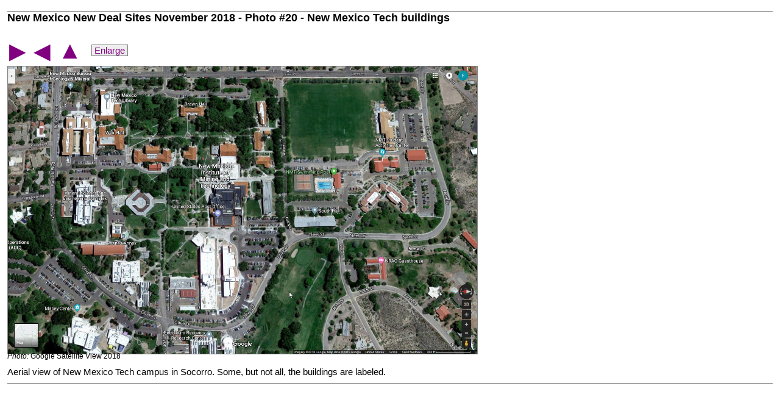

--- FILE ---
content_type: text/html
request_url: https://www.kermitproject.org/newdeal/newmexico/nmtech.html
body_size: 2428
content:
<!DOCTYPE HTML>
<html lang="en">
<head>
<META name="viewport" content="width=device-width, initial-scale=1.0">
<META http-equiv="Content-Type" content="text/html; charset=windows-1252">
<LINK REL="stylesheet" TYPE="text/css" HREF="/newdeal/newdeal.css">
<LINK REL="shortcut icon" href="/newdeal/favicon.ico">
<title>New Mexico New Deal Sites November 2018 - Photo #20 - New Mexico Tech buildings</title>
<style>
  a:link { color:purple }
  a:visited { color:purple }
  a:hover { color:fuchsia }
  a:active { color:fuchsia }
  .nowrap  { white-space:nowrap }
  img { border:1px solid grey; }
  td.pinit img { border:0 }
.button { background: #eeeeee; border: 1px solid;
   white-space:nowrap; font-family:sans-serif;
   font-size:15px; border-color: grey;
   padding:0 4px 0 4px; margin:0;
}
.button a { text-decoration:none }
.button a:link { color:purple }
.button a:visited { color:purple }
.button a:hover { color:purple; font-weight:bold }
.button a:active { color:purple; font-weight:bold }
span.button:hover { background:#f5f5f5; border-color:purple }
td.button:hover { background:#f5f5f5; border-color:purple }
</style>
</head>
<body style="background:white;color:black;margin:12px;font-family:calibri,arial narrow,arial,sans-serif; font-size:15px">
<h3>New Mexico New Deal Sites November 2018 - Photo #20 - New Mexico Tech buildings</h3>
<table><tr><td>
 <a style="text-decoration:none" title="Next" href="6027.html"><span style="font-size:36px;padding-top:16px">&#9654;</span></a> 
&nbsp;  <a style="text-decoration:none"           title="Prev"  href='6004.html'><span style="font-size:36px;padding-top:16px">&#9664;</span></a>  &nbsp;
 <a style="text-decoration:none" title="See all" href='index.html'><span style="font-size:40px;padding-top:16px">&#9650;</span></a>
<td style="padding:0 0 0 12px; vertical-align:middle">
<span title="Click to enlarge the image" 
class="button"><a href="nmtech.jpg">
Enlarge</a></span>
</table>
<div style="padding-bottom:10px; border-bottom:1px solid grey">
<div style="display:table; max-width:800">
<a href='6027.html'><img 
title="New Mexico New Deal Sites November 2018 - Photo #20 - New Mexico Tech buildings - Click to go to next image"
style="width:96%; max-width:800px; max-height:72vh" alt="nmtech" src="nmtech.jpg"></a>
<div id="text" style="display:table-caption; caption-side:bottom">
<div class="photocredit">
<i>Photo:</i> Google Satellite View 2018
</div>

Aerial view of New Mexico Tech campus in Socorro.  Some, but not all, the
buildings are labeled.
</div>
</div>
</body>
</html>


--- FILE ---
content_type: text/css
request_url: https://www.kermitproject.org/newdeal/newdeal.css
body_size: 6787
content:
  .nowrap { white-space:nowrap }
  .nobreak { white-space:nowrap }
  table { font-size:inherit; color:inherit }
  blockquote { font-size:84%; margin-top:10px; margin-bottom:10px }
  h3 { border-top:1px solid grey }
  h3.bar { border-top:1px solid grey }

  .typewriter {
     font-family: Lucida Sans Typewriter, Lucida Console, monospace;
  }
  dl.tight dd { margin-left:18px }
  dl.tight dt { margin-top:1em }

  ol.loose li { margin-top:8px }
  ul.loose li { margin-top:8px }

  table.compact { border-collapse:collapse }
  table.compact th { text-align:left; background:#eeeeee }
  table.compact td,th { padding:0 4px 0 8px; border:1px solid grey }

  table td.top { vertical-align:top }
  table td.right  { text-align:right }
  table td.center  { text-align:center }

  table.inset {
    display:inline-table;
    float:left;
    margin:6px 14px 4px 0;
    border-bottom:1px solid grey
  }
  table.inset td { font-size:13px; padding:0; }
  table.inset td img { height:140px; border:1px solid grey;  }
  table.inset.right { display:inline; float:right; margin:0 0 4px 10px }

  div.row  {
    display:flex; align-items: flex-start;
    flex-direction:row; flex-wrap:nowrap; object-fit:contain
  }
  div.row figure img { width:100%; height:auto }

  div.imagecaption {
      padding: 3px;
      margin:6px 14px 4px 0;
      float: left;
      border: 0;
      border-bottom: 1px solid grey;
  }
  div.imagecaption.right {
      float:right; margin:0 0 4px 10px
  }
  figure {
     display:inline-block; float:left; margin:0 10px 4px 0;
  }
  figure.right {
     float:right; margin:0 0 4px 8px;
  }
  figure img {
     height:140px; width:auto; border:1px solid grey;
  }
  figure.fullpage { 
    display: table;
    height: 100%;
  }
  figure.fullpage img { 
/*  display:block; */
    height:100%;
    width:100%;
    max-height: 72vh;
    max-width: 100%;
/*  margin: auto; */
  }
  figcaption {
    display: table-caption;
    caption-side: bottom;
    text-align: left;
    font-size: 13px;
    padding-bottom:2px;
    border-bottom:1px solid grey;
    width:100%;
  }

table.sortable
    th:not(.sorttable_sorted):not(.sorttable_sorted_reverse):not(.sorttable_nosort):after { content: " \25B4\25BE" }
  table.sortable
    th:hover { color:fuchsia; background:#ffddee; cursor:pointer }

  table.footnote {
    width:80%;
    font-size:86%;
    border-top:1px solid black;
    margin-top:10px;
  }
  table.footnote td { font-size:90%; padding-left:10px; vertical-align:top; }
  table.footnote td:first-child {
    text-align:right; font-size:20px; font-weight:normal; padding:0;
  }
  table.tight td { margin:0; padding:0; border-spacing:0 }

  table.numbered {
      counter-reset: rowNumber;
  }
  table.numbered tr > td:first-child {
      counter-increment: rowNumber;
  }
  table.numbered tr td:first-child::before {
      content: counter(rowNumber) ". ";
      display:inline-block; text-align:right; width:24px; margin-right: 0.5em;
  }
  table.translations a { text-decoration:none }

  .boton { background: #eeeeee; border: 1px solid grey; border-style:outset;
        font-family:sans-serif; font-size:13px; white-space:nowrap;
        font-weight:bold; margin:0; padding:1px 4px 1px 4px; }
  .boton a:link { color:purple; text-decoration:none }
  .boton a:visited { color:purple; text-decoration:none }
  .boton a:hover { color:fuchsia; text-decoration:underline; }
  .boton a:active { color:fuchsia; text-decoration:underline }
  span.boton { margin-right:6px }
  span.boton:hover { background:mistyrose }
  td.boton:hover { background:mistyrose }
  div.buttonrow { line-height:1.8; margin-top:10px }
  div.buttonrow span { font-size:12px; }
  div.buttonrow button a { color:black; font-size:12px; text-decoration:none }
  div.buttonrow button:hover { background:mistyrose }

  link-button  { display:inline-block; background:#eeeeee;
    border:1px solid grey; border-radius:4px; white-space:nowrap;
    font-family:sans-serif; font-size:12.5px; font-weight:bold;
    padding:0 6px 0 6px; margin:8px 6px 0 0 }
  link-button a:link { color:purple; text-decoration:none }
  link-button a:visited { color:purple; text-decoration:none }
  link-button a:hover { color:fuchsia; text-decoration:underline; }
  link-button a:active { color:fuchsia; text-decoration:underline }
  div.languagebuttons { line-height:1.4; text-align:center; margin-top:8px }

  .menuflex a { text-decoration:none }
  .menuflex a:link { color:darkmagenta  }
  .menuflex a:visited { color:darkmagenta }
  .menuflex a:hover { color:indigo; font-variant:small-caps }
  .menuflex a:active { color:black }

  div.menuflex {
     background:#eeeeee;
     border-top: 1px solid mediumorchid;
     border-bottom: 1px solid mediumorchid;
     width: 100%;
     font-family:calibri, arial narrow, arial, sans-serif, times;
     font-size:13px;
     display: table;
     table-layout: fixed;
  }
  div.menuflex ul {
     margin: 0;
     padding: 0;
  }
  div.menuflex ul li {
     background-color: #eeeeee;
     list-style: none;
     text-align: center;
     text-decoration: none;
     font-size:13px;
     color: darkmagenta;
     padding: 2px 0 2px 0;
     border-right: 1px solid plum;
  }
  div.menuflex ul li.this {
     color:black;
     background-color: #e0e0e0;
  }
  div.menuflex ul li:hover { background-color:thistle }

  div.menuflex ul {
     line-height:1.1;
     display: table-row;
  }
  div.menuflex ul li {
     display: table-cell;
  }
  div.menuflex.bottom {
     border-bottom:0;
  }
  div.thumbnails { margin:10px  }
  div.thumbnails img { margin:6px  }

  ul,ol.compact  { margin-top:0 }
  ul,ol.compact  li { font-size:90% }

  div.photocredit { margin:-6px 0 10px 0; font-size:80%; }

  div.references {
     margin-top:22px; margin-bottom:0; padding-bottom:0;
     font-size:110%; font-style:italic; border-top:1px dotted grey; 
  }
  div.references ol,ul { margin-top:4px }
  div.references ol,ul li {
     margin: 0 4% 6px 0; font-style:normal; font-size:13px;
  }

  ol,ul.references { font-size:86% }
  ol,ul.references li { margin-bottom:6px; margin-right:4% }
  ol,ul.references { margin-top:4px }

  ol,ul.small li { font-size:84%; margin-top:4px }

  my-tt { font-family:monospace; font-size:88% }
  my-big { font-size:110% }
  my-small { font-size:90% }

  .cse .gsc-control-cse, .gsc-control-cse { padding: 0em; }

  .smcaps { font-variant:small-caps }

  .clear { clear:both; display:block; position:relative; text-align:left }

  body {
     font-family:calibri,arial narrow,sans-serif,times; font-size:15px;
     color:black; background:white; margin:12px; padding:0; border:0
  }
  @media screen and (max-width: 420px) {
     div.thumbnails { line-height:1.0; }
     div.thumbnails img { margin:4px 0px 0 0; height:100px; }
     div.menuflex ul li { font-size:11px; }
     blockquote { margin-left:1em; }
     td { padding:4px }
  }
  @media screen and (max-width: 360px) {
     div.thumbnails img { margin:2px 0px 0 0; height:80px; }
  }
